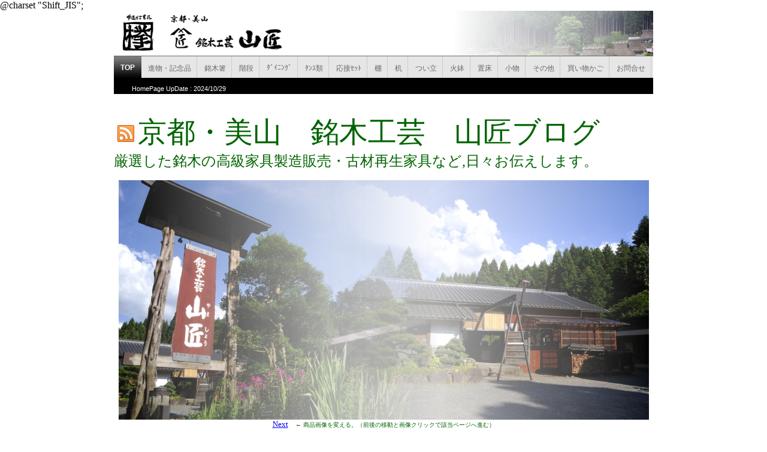

--- FILE ---
content_type: text/html
request_url: http://www.kyoto-yamasyo.com/
body_size: 25438
content:
@charset "Shift_JIS";
<!DOCTYPE html PUBLIC "-//W3C//DTD HTML 4.01 Transitional//EN">

<html lang="ja">
<head>
	<META http-equiv="Content-Type" content="text/html; charset=Shift_JIS">
	<META http-equiv="Content-Style-Type" content="text/css">
	<META name="author" content="京都・銘木工芸　山匠" />
	<META name="description" content="杢目が細かく良質の木を選び生かし、手造りの風格伝わる最高級民芸家具を販売" />
	<META name="keywords" content="オーディオラック,民芸家具,銘木工芸品,和家具,家具,高級家具,木工品,本物,一枚板,天然木,自然木,漆工芸品,伝統工芸品,
    京都の家具,銘木,けやき,とち,唐木,黒檀,紅木,黒柿,シタン,木,木製,木製品,木製品小物,木製品製造,家具製造,記念品,ご進物用,8角,
    木の器,別注品,注文家具,オーダーメード,組子,麻柄,テレビボード,パソコン台,仏壇,階段タンス,下駄箱,屏風,ダイニング,食堂机,衝立,
    座敷机,テーブル,椅子,文机,書斎机,応接机,ベンチ,飾り棚,水屋,食器棚,サイドボード,茶棚,火鉢,長火鉢,ガラスケース,タンス,電話台,
    婚礼家具,置き床,置台,ミニ飾り棚,アンドン,小引き出し,鏡,写真たて,皿たて,額,小物入れ,文庫,文鎮,判たて,ペンたて,切手盆,一文字盆,
    脇取り盆,扇面盆,運び盆,菓子器,ランチョマット,丸盆,茶盆,重箱,茶びつ,コースター,銘々皿,茶托,砂糖いれ,ぐいのみ,ビアカップ,
    フリーカップ,コーヒーカップ,マグカップ,ワインカップ,湯のみ,調味料いれ,灰皿,花器,一輪さし,つぼ,掛け花,ハンガー,色紙たて,
    ミニ階段タンス,ひょうたん,ストラップ,印鑑入れ,お香いれ,フォーク,スプーン,箸,京都の箸,ご進物用箸,8角箸,継ぎ箸,携帯箸,箸箱,靴べら" />
	<title>京都・美山　銘木工芸　山匠</title>
	<script type="text/javascript" src="js/jquery.js"></script>
	<script type="text/javascript" src="js/easySlider.packed.js"></script>
	<script type="text/javascript">
		$(document).ready(function(){	
			$("#slider").easySlider();
		});
	</script>
	<style type="text/css">
body {
	margin:0;
	padding:0;
}
ul#menu009 {
	margin:0;
	padding:0;
	list-style-type:none;
	width:auto;
	font-size:12px;
	height:36px;
	font-family:Tahoma, Verdana, Arial, Helvetica;
	position:relative;
	display:block;
	background:url("file/02/bkg_off.gif") repeat-x left top;
	border-bottom:12px solid #000000;
	border-top:1px solid #696969;
}
ul#menu009 li {
	display:block;
	float:left;
	margin:0;
	padding:0;
}
ul#menu009 li a {
	display:block;
	float:left;
	color:#696969;
	text-decoration:none;
	padding:12px 11px 0 11px;
	height:34px;
	background:url("file/02/separator.gif") no-repeat right top;
}
ul#menu009 li a:hover {
	color:#ffffff;
	background:url("file/02/hover.gif") no-repeat right top;
}
ul#menu009 li a.current, ul#menu009 li a.current:hover {
	color:#fff;
	font-weight:bold;
	background:url("file/02/bkg_on.gif") no-repeat right top;
}
#place {
	color:#fff;
	background-color:#000000;
	font-family:Tahoma, Verdana, Arial, Helvetica;
	font-size:11px;
	padding-bottom:3px;
}
</style>
<STYLE type="text/css">
<!--
.effect body, tr, td, th {
	font-size: 10pt;
 clor="#696969";
}
.effect a:link {
	color: #006400;
	text-decoration:none;
}
.effect a:visited {
	color: #006400;
	text-decoration:none;
}
.effect a:hover {
	color: #000000;
	text-decoration:underline;
}
.effect a:active {
	color: #006400;
	text-decoration:none;
}
-->
</STYLE>
<style>
h1 {
	font-size:120%;
	font-weight:normal;
}
h2 {
	font-size:110%;
	font-weight:normal;
}
h3 {
	font-size:80%;
	font-weight:normal;
}
img {
	border:none;
}
pre {
	display:block;
	font:12px "Courier New", Courier, monospace;
	padding:10px;
	border:1px solid #bae2f0;
	background:#e3f4f9;
	margin:.5em 0;
	width:500px;
}
/* Easy Slider */
	
		#slider ul, #slider li {
	margin:0;
	padding:0;
	list-style:none;
}
#slider, #slider li {
	/* 
				define width and height of container element and list item (slide)
				list items must be the same size as the slider area
			*/ 
			width:885px;
	height:400px;
	overflow:hidden;
}
span#prevBtn {
}
span#nextBtn {
}					
	
	/* // Easy Slider */
    </style>
	</head>

	<body bgcolor="#FFFFFF"">
<div align="center">
<div align="justify"></div>
<table width="900" border="0" cellspacing="0" cellpadding="0" bgcolor="#F5F5F5">
      <tr>
    <td bgcolor="white" height="75" background="file/02/top_banner.png"></td>
  </tr>
      <tr>
    	<td valign="top" bgcolor="#FFFFFF" height="60"">
        <ul id="menu009">
        <li><a href="./index.php" class="current">TOP</a></li>
        <li><a href="./syo_list.php?mu=11">進物・記念品</a></li>        
        <li><a href="./syo_list.php?mu=0">銘木箸</a></li>
        <li><a href="./syo_list.php?mu=1">階段</a></li>
        <li><a href="./syo_list.php?mu=2">ﾀﾞｲﾆﾝｸﾞ</a></li>
        <li><a href="./syo_list.php?mu=3">ﾀﾝｽ類</a></li>
        <li><a href="./syo_list.php?mu=4">応接ｾｯﾄ</a></li>
        <li><a href="./syo_list.php?mu=5">棚</a></li>
        <li><a href="./syo_list.php?mu=6">机</a></li>
        <li><a href="./syo_list.php?mu=7">つい立</a></li>
        <li><a href="./syo_list.php?mu=8">火鉢</a></li>
        <li><a href="./syo_list.php?mu=9">置床</a></li>
        <li><a href="./syo_list.php?mu=10">小物</a></li>
        <li><a href="./syo_list.php?mu=12">その他</a></li>        
        <li><a href="./cart.php">買い物かご</a></li>
        <li><a href="./ask_mail.php">お問合せ</a></li>
      	</ul>
          <div id="place">&nbsp;&nbsp;&nbsp;&nbsp;&nbsp;&nbsp;&nbsp;&nbsp;&nbsp;&nbsp;HomePage UpDate : 2024/10/29</div></td>
  </tr>
      <tr>
    <td  valign="top" bgcolor="#FFFFFF" height="10">&nbsp;</td>
  </tr>
  <tr>
    <td  valign="top" bgcolor="#FFFFFF" height="10">&nbsp;</td>
  <tr>  
    <td  valign="right" bgcolor="#FFFFFF" height="20">
	
	<div align="left">&nbsp;&nbsp;<img src="file/01/rss-2x.png" width="28" height="28">&nbsp;&nbsp;<a href="http://blog.kyoto-yamasyo.com/" style="text-decoration:none;"><font size="8" color="#006400">京都・美山　銘木工芸　山匠ブログ</font><BR><font size="5" color="#006400">厳選した銘木の高級家具製造販売・古材再生家具など,日々お伝えします。</font></a>　</div>
	
	</td>  
  </tr>
  <tr>
    <td  valign="top" bgcolor="#FFFFFF" height="10">&nbsp;</td>
  <tr>  
    
  </tr>
      <tr>
    <td  valign="top" bgcolor="#FFFFFF"><div align="center">
          <div id="slider">
        <ul>
              <li><a href="./syo_list.php?mu=0"><img src="file/images/01.jpg" alt="山匠店舗・工房風景" /></a></li>
              <li><a href="./syo_list.php?mu=2"><img src="file/images/02.jpg" alt="ダイニング・セット" /></a></li>
              <li><a href="./syo_list.php?mu=3"><img src="file/images/03.jpg" alt="婚礼家具" /></a></li>
              <li><a href="./syo_list.php?mu=5"><img src="file/images/04.jpg" alt="食器棚・水屋" /></a></li>
              <li><a href="./syo_list.php?mu=6"><img src="file/images/05.jpg" alt="座敷机" /></a></li>
              <li><a href="./syo_list.php?mu=6"><img src="file/images/06.jpg" alt="文机・書斎机" /></a></li>
              <li><a href="./syo_list.php?mu=6"><img src="file/images/07.jpg" alt="座敷机" /></a></li>
              <li><a href="./syo_list.php?mu=6"><img src="file/images/08.jpg" alt="文机・書斎机" /></a></li>
              <li><a href="./syo_list.php?mu=5"><img src="file/images/09.jpg" alt="飾棚" /></a></li>
              <li><a href="./syo_list.php?mu=5"><img src="file/images/10.jpg" alt="食器棚・水屋" /></a></li>
              <li><a href="./syo_list.php?mu=5"><img src="file/images/11.jpg" alt="茶棚" /></a></li>
              <li><a href="./syo_list.php?mu=5"><img src="file/images/12.jpg" alt="食器棚・水屋" /></a></li>
              <li><a href="./syo_list.php?mu=8"><img src="file/images/13.jpg" alt="火鉢" /></a></li>
              <li><a href="./syo_list.php?mu=4"><img src="file/images/14.jpg" alt="応接セット" /></a></li>
              <li><a href="./syo_list.php?mu=9"><img src="file/images/15.jpg" alt="置床" /></a></li>
              <li><a href="./syo_list.php?mu=10"><img src="file/images/16.jpg" alt="その他・小物" /></a></li>
              <li><a href="./syo_list.php?mu=5"><img src="file/images/17.jpg" alt="階段・下駄箱" /></a></li>
              <li><a href="./syo_list.php?mu=5"><img src="file/images/18.jpg" alt="飾棚・サイドボード" /></a></li>
              <li><a href="./syo_list.php?mu=5"><img src="file/images/19.jpg" alt="飾棚・サイドボード" /></a></li>
              <li><a href="./syo_list.php?mu=4"><img src="file/images/21.jpg" alt="椅子・応接セット" /></a></li>
              <li><a href="./syo_list.php?mu=70"><img src="file/images/22.jpg" alt="つい立" /></a></li>
            </ul>
      </div>
          &nbsp;&nbsp;&nbsp;<font color="#006400" size="1">←&nbsp;商品画像を変える。（前後の移動と画像クリックで該当ページへ進む）</font></td>
  </tr>
  
  <tr>
    <td  valign="top" bgcolor="#FFFFFF" height="20"></td>
  </tr>
        <tr>
    <td  valign="top" bgcolor="#FFFFFF" height="10"><div align="center"><a href="http://wood.kyoto-yamasyo.com/"title="山匠の「オーダーメイドのキッチン部材とインテリア部材の製作ページ」へ移動します。"><img src="file/02/wood.jpg" alt="銘木を現代の暮らしに、オーダーメイドのキッチン部材とインテリア部材の製作" /></a></div></td>
  </tr>
  <tr>
    <td  valign="top" bgcolor="#FFFFFF" height="20"></td>
  </tr>
  <tr>
    <td  valign="top" bgcolor="#FFFFFF" height="25" background="file/02/info-0.gif"></td>
  </tr>

		<tr>
			<td  valign="top" bgcolor="#FFFFFF" height="10">&nbsp;</td>
		</tr>

		<tr>

			<td valign="top" bgcolor="#FFFFFF" class="effect" width="900">

				
					<div align="center">

					<table border="0" cellspacing="1" cellpadding="5" bgcolor="white">

                    <tr>

                    	<td align="left" valign="middle" bgcolor="#FFFFFF" width="210" height="2">&nbsp;<font size="3" color="#C0C0C0">KS02</font></td>

                    	<td align="left" valign="middle" bgcolor="#FFFFFF" width="210" height="2">&nbsp;<font size="3" color="#C0C0C0">BK13043</font></td>

                    	<td align="left" valign="middle" bgcolor="#FFFFFF" width="210" height="2">&nbsp;<font size="3" color="#C0C0C0">BK13048</font></td>

                    	<td align="left" valign="middle" bgcolor="#FFFFFF" width="210" height="2">&nbsp;<font size="3" color="#C0C0C0">KO01</font></td>                      

                    </tr>

                    </table>			

					<table border="0" cellspacing="1" cellpadding="5" bgcolor="silver">

					<tr>

						<td align="center" valign="middle" bgcolor="#FFFFFF" width="210" height="210">

											

							<a href="./syo_listD.php?id=819326" target="_top"><img src="./file/03/KS02S.jpg" alt="" width="210" height="210" border="0"></a>

							
						</td>

						<td align="center" valign="middle" bgcolor="#FFFFFF" width="210" height="210">

						
							<a href="./syo_listD.php?id=819317" target="_top"><img src="./file/03/BK13043S.jpg" alt="" width="210" height="210" border="0"></a>

							
						</td>

						<td align="center" valign="middle" bgcolor="#FFFFFF" width="210" height="210">

											

							<a href="./syo_listD.php?id=819322" target="_top"><img src="./file/03/BK13048S.jpg" alt="" width="210" height="210" border="0"></a>

							
						</td>

						<td align="center" valign="middle" bgcolor="#FFFFFF" width="210" height="210">

											

							<a href="./syo_listD.php?id=819327" target="_top"><img src="./file/03/KO01S.jpg" alt="" width="210" height="210" border="0"></a>

							
						</td>

					</tr>

					<tr>

						<td align="left" valign="middle" bgcolor="#FFFFFF" width="210" height="36">

						<b>携帯　線香入れ<BR><font color='#008000'></B>約40種類の材料で作成しています。</FONT></b>

						</td>

						<td align="left" valign="middle" bgcolor="#FFFFFF" width="210" height="36">

						<b>つなぎ箸とケース<BR><font color='#008000'></B>ケヤキ</FONT></b>

						</td>

						<td align="left" valign="middle" bgcolor="#FFFFFF" width="210" height="36">

						<b>菓子切り（大・小）<BR><font color='#008000'></B>小：栃等、大：黒柿等（仕上げ：ミツロウ）</FONT></b>

						</td>					

						<td align="left" valign="middle" bgcolor="#FFFFFF" width="210" height="36">

						<b>塗香入れ<BR><font color='#008000'></B>黒檀、紫檀、黒柿、トチ、けやき、他30種</FONT></b>

						</td>					

					</tr>

					<tr>

						
						<td align="left" valign="middle" bgcolor="#FFFFFF" width="210" height="16">定価&nbsp;<font color='#4169e1'>11,000円</font>（税込）</td>

						
						<td align="left" valign="middle" bgcolor="#FFFFFF" width="210" height="16">定価&nbsp;<font color='#4169e1'>27,500円</font>（税込）</td>

						
						<td align="left" valign="middle" bgcolor="#FFFFFF" width="210" height="16">定価&nbsp;<font color='#4169e1'>660円</font>（税込）</td>

						
						<td align="left" valign="middle" bgcolor="#FFFFFF" width="210" height="16">定価&nbsp;<font color='#4169e1'>13,200円</font>（税込）</td>

					</tr>

					</table>

					<table border="0" cellspacing="0" cellpadding="0">			

					<tr>

					<td bgcolor="#FFFFFF" width="880" height="4">&nbsp;</td>

					</tr>

					</table>							

					
					<div align="center">

					<table border="0" cellspacing="1" cellpadding="5" bgcolor="white">

                    <tr>

                    	<td align="left" valign="middle" bgcolor="#FFFFFF" width="210" height="2">&nbsp;<font size="3" color="#C0C0C0">SC006</font></td>

                    	<td align="left" valign="middle" bgcolor="#FFFFFF" width="210" height="2">&nbsp;<font size="3" color="#C0C0C0">B1512</font></td>

                    	<td align="left" valign="middle" bgcolor="#FFFFFF" width="210" height="2">&nbsp;<font size="3" color="#C0C0C0">B2479</font></td>

                    	<td align="left" valign="middle" bgcolor="#FFFFFF" width="210" height="2">&nbsp;<font size="3" color="#C0C0C0">B1470</font></td>                      

                    </tr>

                    </table>			

					<table border="0" cellspacing="1" cellpadding="5" bgcolor="silver">

					<tr>

						<td align="center" valign="middle" bgcolor="#FFFFFF" width="210" height="210">

											

							<a href="./syo_listD.php?id=61" target="_top"><img src="./file/03/K14S.jpg" alt="" width="210" height="210" border="0"></a>

							
						</td>

						<td align="center" valign="middle" bgcolor="#FFFFFF" width="210" height="210">

						
							<a href="./syo_listD.php?id=819255" target="_top"><img src="./file/03/S1512.jpg" alt="" width="210" height="210" border="0"></a>

							
						</td>

						<td align="center" valign="middle" bgcolor="#FFFFFF" width="210" height="210">

											

							<a href="./syo_listD.php?id=819284" target="_top"><img src="./file/03/S2479.jpg" alt="" width="210" height="210" border="0"></a>

							
						</td>

						<td align="center" valign="middle" bgcolor="#FFFFFF" width="210" height="210">

											

							<a href="./syo_listD.php?id=819249" target="_top"><img src="./file/03/S1470.jpg" alt="" width="210" height="210" border="0"></a>

							
						</td>

					</tr>

					<tr>

						<td align="left" valign="middle" bgcolor="#FFFFFF" width="210" height="36">

						<b>階段ダンス（ミニ）<BR><font color='#008000'></B>とち</FONT></b>

						</td>

						<td align="left" valign="middle" bgcolor="#FFFFFF" width="210" height="36">

						<b>銘々皿<BR><font color='#008000'></B>けやき</FONT></b>

						</td>

						<td align="left" valign="middle" bgcolor="#FFFFFF" width="210" height="36">

						<b>小物入れ<BR><font color='#008000'></B>けやき　こくたん　べにしたん　とち</FONT></b>

						</td>					

						<td align="left" valign="middle" bgcolor="#FFFFFF" width="210" height="36">

						<b>靴べら、靴べら台（丸型）<BR><font color='#008000'></B>かし</FONT></b>

						</td>					

					</tr>

					<tr>

						
						<td align="left" valign="middle" bgcolor="#FFFFFF" width="210" height="16">定価&nbsp;<font color='#4169e1'>17,600円</font>（税込）</td>

						
						<td align="left" valign="middle" bgcolor="#FFFFFF" width="210" height="16">定価&nbsp;<font color='#4169e1'>7,150円</font>（税込）</td>

						
						<td align="left" valign="middle" bgcolor="#FFFFFF" width="210" height="16">定価&nbsp;<font color='#4169e1'>24,200円</font>（税込）</td>

						
						<td align="left" valign="middle" bgcolor="#FFFFFF" width="210" height="16">定価&nbsp;<font color='#4169e1'>14,300円</font>（税込）</td>

					</tr>

					</table>

					<table border="0" cellspacing="0" cellpadding="0">			

					<tr>

					<td bgcolor="#FFFFFF" width="880" height="4">&nbsp;</td>

					</tr>

					</table>							

					
                <table border="0" cellspacing="1" cellpadding="5" bgcolor="white">

                <tr>

                    <td align="left" valign="middle" bgcolor="#FFFFFF" width="210" height="2">&nbsp;<font size="3" color="#C0C0C0">B1406</font></td>

                    <td align="left" valign="middle" bgcolor="#FFFFFF" width="210" height="2">&nbsp;<font size="3" color="#C0C0C0"></font></td>

                    <td align="left" valign="middle" bgcolor="#FFFFFF" width="210" height="2">&nbsp;<font size="3" color="#C0C0C0"></font></td>

                    <td align="left" valign="middle" bgcolor="#FFFFFF" width="210" height="2">&nbsp;<font size="3" color="#C0C0C0"></font></td>                      

                </tr>

                </table>			                

				<table border="0" cellspacing="1" cellpadding="5" bgcolor="silver">			

					<tr>

						<td align="center" valign="middle" bgcolor="#FFFFFF" width="210" height="210">

											

							<a href="./syo_listD.php?id=819234" target="_top"><img src="./file/03/S1406.jpg" alt="" width="210" height="210" border="0"></a>

							
						</td>

						<td align="center" valign="middle" bgcolor="#FFFFFF" width="210" height="210">

						
						</td>

						<td align="center" valign="middle" bgcolor="#FFFFFF" width="210" height="210">

						
						</td>

						<td align="center" valign="middle" bgcolor="#FFFFFF" width="210" height="210">

						
						</td>

						</tr>

						<tr>

							<td align="left" valign="middle" bgcolor="#FFFFFF" width="210" height="36">

							<b>コーヒーカップ<BR><font color='#008000'></B>けやき</FONT></b>

							</td>

							<td align="left" valign="middle" bgcolor="#FFFFFF" width="210" height="36">

							<b></b>

							</td>

							<td align="left" valign="middle" bgcolor="#FFFFFF" width="210" height="36">

							<b></b>

							</td>					

							<td align="left" valign="middle" bgcolor="#FFFFFF" width="210" height="36">

							<b></b>

							</td>					

						</tr>

						<tr>

						
						<td align="left" valign="middle" bgcolor="#FFFFFF" width="210" height="16">定価&nbsp;<font color='#4169e1'>8,580円</font>（税込）</td>

						
						<td align="left" valign="middle" bgcolor="#FFFFFF" width="210" height="16"></td>

						
						<td align="left" valign="middle" bgcolor="#FFFFFF" width="210" height="16"></td>

						
						<td align="left" valign="middle" bgcolor="#FFFFFF" width="210" height="16"></td>

						</tr>											

				</table>

				
				</div>

			</td>

		</tr>				

		
		<tr>

			<td bgcolor="#FFFFFF" height="10">&nbsp;</td>				

		</tr>		


	
	
	</td>
  </tr>
  <tr>
    <td  valign="top" bgcolor="#FFFFFF" height="8" background="file/02/line_r.gif"></td>
  </tr>
  <tr>
    <td  valign="top" bgcolor="#FFFFFF" height="40">&nbsp;</td>
  </tr>
        <tr>
    <td  valign="top" bgcolor="#FFFFFF"><h1><font color="#696969">&nbsp;&nbsp;職人の目が選ぶ銘木を長い年月をかけて自然乾燥し、逸品を作ります。</font></h1>
          <h2>&nbsp;&nbsp;<img src="./file/01/etc_e10.gif" alt="" height="18" width="20" border="0" align="top">&nbsp;一期一会</h2>
          <font color="#696969">&nbsp;&nbsp;何百年と育った銘木がご縁会って丁度伐採時期と出会い、長年の乾燥後、製品となっていく... <BR>
      &nbsp;&nbsp;又、丁度捜しておられたお客様と出会い、 その後お客様のお家で何十年、何百年と 孫子の代まで代々ご使用いただく... <B>『木』の出会いは誠に不思議なもの。</B></font></td>
  <tr>

  <tr>
    <td  valign="top" bgcolor="#FFFFFF" height="40"></td>
  </tr>
      <tr>
    <td  valign="top" bgcolor="#FFFFFF" height="30"><h2>&nbsp;&nbsp;<img src="./file/01/etc_e10.gif" alt="" height="18" width="20" border="0" align="top">&nbsp;日々の暖かさを、銘木の杢目に感じる気品ある京風工芸品。 </h2>
          <font color="#696969">&nbsp;&nbsp;裏日本の日照時間の短い土地で育み生まれた木は数十年もの永い年月をかけて自然の中で乾燥させ素朴な風合いを大切に丹念に手造りで仕上げています。<BR>
      &nbsp;&nbsp;ことのほか、木目が細かく良質の木を選び生かしその手造りの風格が心ふかく伝わる最高級品です。<BR>
      &nbsp;&nbsp;洋風化がすすむ中で、ほのぼのと風情が漂います。<BR>
      &nbsp;&nbsp;伝統の重みを暖かさに和のひろがりをもつ品々は漆芸の美を生かし、優雅で色艶のあるものとなり日本人の心と目に、やすらぎを与えるでしょう。</font></td>
  </tr>
      <tr>
    <td  valign="top" bgcolor="#FFFFFF" height="40">&nbsp;</td>
  </tr>
      <tr>
    <td  valign="top" bgcolor="#FFFFFF"><div align="center"><img src="file/02/TOP-02.jpg"/></div></td>
  </tr>
      <tr>
    <td  valign="top" bgcolor="#FFFFFF" height="40">&nbsp;</td>
  </tr>
      <tr>
    <td  valign="top" bgcolor="#FFFFFF"><div align="center"><img src="file/02/TOP-03.jpg"/></div></td>
  </tr>
      <tr>
    <td  valign="top" bgcolor="#FFFFFF" height="20">&nbsp;</td>
  </tr>
      <tr>
    <td  valign="top" bgcolor="#FFFFFF" height="30"><h2>&nbsp;&nbsp;<img src="./file/01/etc_e10.gif" alt="" height="18" width="20" border="0" align="top">&nbsp;入魂の思い </h2>
          <font color="#696969">&nbsp;&nbsp;ケヤキ・トチ、その他色々な銘木のそれぞれの特性を生かし、昔からの言い伝え通り、最上の選び抜かれた木をじっくりと天然乾燥後、<BR>
      &nbsp;&nbsp;板目・柾目、色々な組み方を経ることにより、「他にはない最上の製品」が出来上がってきます。<BR>
      &nbsp;&nbsp;<B>一品一品、入魂の思いです。</B><BR>
      <BR>
      &nbsp;&nbsp;用途・サイズ・色合いなど置いていただく場所に応じ、自由にお造りすることができます。<BR>
      &nbsp;&nbsp;したがって、使われる方のご要望に合わた、<font color="#8D4F45">貴方だけの別注品家具が出来上がります。</font><BR>
      &nbsp;&nbsp;ご注文の8割がオーダーメイドになっており、価格も幅広く取り揃えております。。<BR>
      </font></td>
  </tr>
      <tr>
    <td  valign="top" bgcolor="#FFFFFF" height="20">&nbsp;</td>
  </tr>
      <tr>
    <td  valign="top" bgcolor="#FFFFFF" height="62">&nbsp;&nbsp; <font size="+1"><b><font color="#8D4F45">銘木工芸　山匠</font></b></font><font color="#8D4F45"><b> &nbsp;&nbsp;&nbsp;&nbsp;馳平　益由</b></font><br>
          &nbsp;&nbsp;&nbsp;<font size="-2" color="#8D4F45">やましょう　はせひら</font><br /></td>
  </tr>
      <tr>
    <td  valign="top" bgcolor="#FFFFFF" height="40"><P>
      <font color="#696969"><h2>&nbsp;&nbsp;<img src="./file/01/etc_e10.gif" alt="" height="18" width="20" border="0" align="top">&nbsp;沿革 </h2><P>
      &nbsp;&nbsp; ・・・&nbsp;1947年、昭和22年生。 <p>
      &nbsp;&nbsp; ・・・&nbsp;1968年、昭和43年・21歳創業。 <p>
      &nbsp;&nbsp; ・・・&nbsp;資本・材料・機械・販売先いずれも零のスタート。 <p>
      &nbsp;&nbsp; ・・・&nbsp;自宅横にて小さな作業場を建てて始める。 <p>
      &nbsp;&nbsp; ・・・&nbsp;自然木花台、机、衝立、各種ろくろ製品の製造始める。 <p>
      &nbsp;&nbsp; ・・・&nbsp;昭和49年 各種小物を製造してデパートにて、短期催事を始める <p>
      &nbsp;&nbsp; ・・・&nbsp;昭和50年創業より7年後、28歳、場所を変え現在の場所にて店舗・工場・倉庫を１棟建設。 <p>
      &nbsp;&nbsp; ・・・&nbsp;近畿・北部にて主に欅、栃材の大木の立ち木を数多く伐り、乾燥保存をする。 <p>
      &nbsp;&nbsp; ・・・&nbsp;製造品目も多くなり、全国各地デパートにて、毎年数回、短期催事を始める。 <p>
      &nbsp;&nbsp; ・・・&nbsp;昭和58年 京都大丸店短期催事毎年参加。 <p>
      &nbsp;&nbsp; ・・・&nbsp;昭和61年 インテックス大阪にて大阪国際見本市に初出店。 <p>
      &nbsp;&nbsp; ・・・&nbsp;昭和62年 東京国際見本市にて世界の家具フェアーに初出店。 <p>
      &nbsp;&nbsp; ・・・&nbsp;平成2年 晴海グッド・リビングショウ、に初出店。 <p>
      &nbsp;&nbsp; ・・・&nbsp;平成2年 ヘビープレナーを導入。各種機械交換。 <p>
      &nbsp;&nbsp; ・・・&nbsp;平成13年 1回目のホームページ製作。 <p>
      &nbsp;&nbsp; ・・・&nbsp;平成15年 ガレージ、製品倉庫、１棟建設。 <p>
      &nbsp;&nbsp; ・・・&nbsp;平成22年 2回目のホームページ製作。 <p>
      &nbsp;&nbsp; ・・・&nbsp;平成26年 ブログ始める。 <p>
&nbsp;&nbsp; ・・・&nbsp;平成27年 キッチン・パネルのホームページ製作。</font><P></td>
  </tr>
      <tr>
    <td bgcolor="#FFFFFF" height="36">&nbsp;</td>
  </tr>
      <tr>
    <td align="center" class="effect" bgcolor="#FFFFFF" height="27" background="file/02/003-009.gif"><font size="3" color="#696969"> |&nbsp;&nbsp;<img src="./file/01/ic03-01.gif" align="top">&nbsp;<a href="info04.php">店舗情報</a>&nbsp;|
      &nbsp;<img src="./file/01/ic03-17.gif" align="top">&nbsp;<a href="order_info.php">ご注文方法</a>&nbsp;|
      &nbsp;<a href="info01.php">特定商取引表示</a>&nbsp;|
      &nbsp;<a href="info02.php">個人情報保護</a>&nbsp;|
      &nbsp;<img src="./file/01/ic03-07.gif" align="top">&nbsp;<a href="access.php">アクセス</a>&nbsp;|
      &nbsp;<img src="./file/01/ic03-02.gif" align="top">&nbsp;<a href="ask_mail.php">お問合せ</a>&nbsp;| 
	  &nbsp;<img src="./file/01/ic03-04.gif" align="top">&nbsp;<a href="http://blog.kyoto-yamasyo.com">山匠ブログ(blog)</a>&nbsp;|
	  </font></td>
  </tr>
    </table>
</div>
<script type="text/javascript">
	<!--
	document.write("<img src='http://www.kyoto-yamasyo.com/cgi-bin/acc/acclog.cgi?'");
	document.write("referrer="+document.referrer+"&");
	document.write("width="+screen.width+"&");
	document.write("height="+screen.height+"&");
	document.write("color="+screen.colorDepth+"'>");
	// -->
	</script>
</body>
</html>
